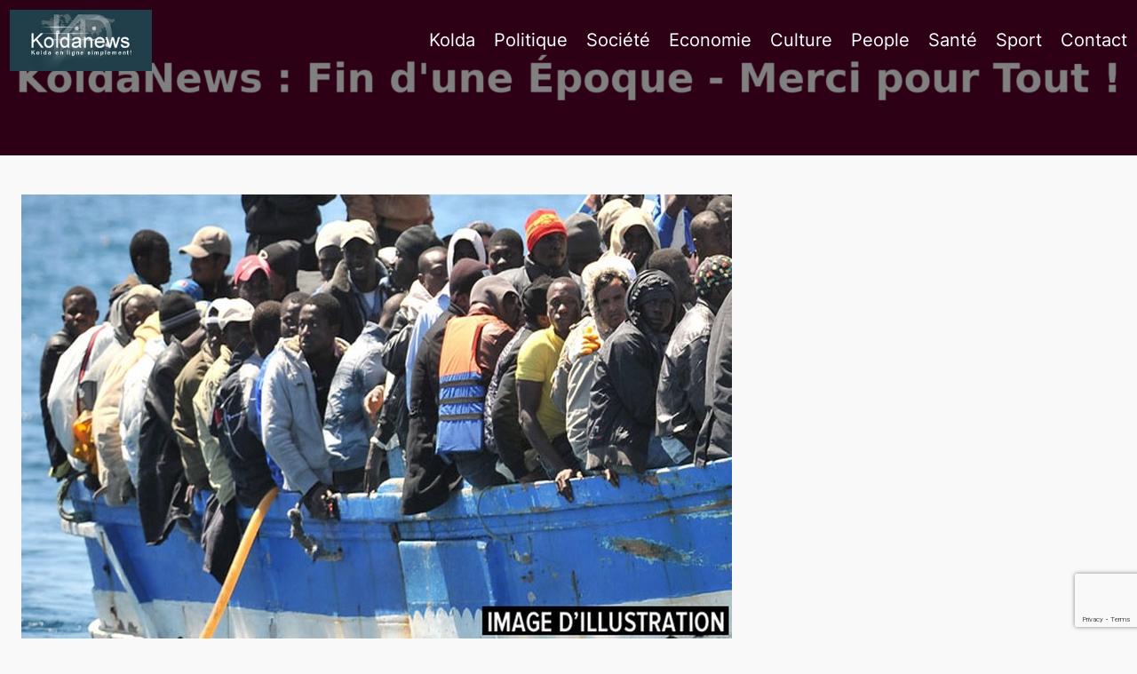

--- FILE ---
content_type: text/html; charset=utf-8
request_url: https://www.google.com/recaptcha/api2/anchor?ar=1&k=6Lf1XbwUAAAAAAmHJhrSaxVJrxru3K144n0hU1r8&co=aHR0cHM6Ly93d3cua29sZGFuZXdzLmNvbTo0NDM.&hl=en&v=N67nZn4AqZkNcbeMu4prBgzg&size=invisible&anchor-ms=20000&execute-ms=30000&cb=u69mvh4suecz
body_size: 48797
content:
<!DOCTYPE HTML><html dir="ltr" lang="en"><head><meta http-equiv="Content-Type" content="text/html; charset=UTF-8">
<meta http-equiv="X-UA-Compatible" content="IE=edge">
<title>reCAPTCHA</title>
<style type="text/css">
/* cyrillic-ext */
@font-face {
  font-family: 'Roboto';
  font-style: normal;
  font-weight: 400;
  font-stretch: 100%;
  src: url(//fonts.gstatic.com/s/roboto/v48/KFO7CnqEu92Fr1ME7kSn66aGLdTylUAMa3GUBHMdazTgWw.woff2) format('woff2');
  unicode-range: U+0460-052F, U+1C80-1C8A, U+20B4, U+2DE0-2DFF, U+A640-A69F, U+FE2E-FE2F;
}
/* cyrillic */
@font-face {
  font-family: 'Roboto';
  font-style: normal;
  font-weight: 400;
  font-stretch: 100%;
  src: url(//fonts.gstatic.com/s/roboto/v48/KFO7CnqEu92Fr1ME7kSn66aGLdTylUAMa3iUBHMdazTgWw.woff2) format('woff2');
  unicode-range: U+0301, U+0400-045F, U+0490-0491, U+04B0-04B1, U+2116;
}
/* greek-ext */
@font-face {
  font-family: 'Roboto';
  font-style: normal;
  font-weight: 400;
  font-stretch: 100%;
  src: url(//fonts.gstatic.com/s/roboto/v48/KFO7CnqEu92Fr1ME7kSn66aGLdTylUAMa3CUBHMdazTgWw.woff2) format('woff2');
  unicode-range: U+1F00-1FFF;
}
/* greek */
@font-face {
  font-family: 'Roboto';
  font-style: normal;
  font-weight: 400;
  font-stretch: 100%;
  src: url(//fonts.gstatic.com/s/roboto/v48/KFO7CnqEu92Fr1ME7kSn66aGLdTylUAMa3-UBHMdazTgWw.woff2) format('woff2');
  unicode-range: U+0370-0377, U+037A-037F, U+0384-038A, U+038C, U+038E-03A1, U+03A3-03FF;
}
/* math */
@font-face {
  font-family: 'Roboto';
  font-style: normal;
  font-weight: 400;
  font-stretch: 100%;
  src: url(//fonts.gstatic.com/s/roboto/v48/KFO7CnqEu92Fr1ME7kSn66aGLdTylUAMawCUBHMdazTgWw.woff2) format('woff2');
  unicode-range: U+0302-0303, U+0305, U+0307-0308, U+0310, U+0312, U+0315, U+031A, U+0326-0327, U+032C, U+032F-0330, U+0332-0333, U+0338, U+033A, U+0346, U+034D, U+0391-03A1, U+03A3-03A9, U+03B1-03C9, U+03D1, U+03D5-03D6, U+03F0-03F1, U+03F4-03F5, U+2016-2017, U+2034-2038, U+203C, U+2040, U+2043, U+2047, U+2050, U+2057, U+205F, U+2070-2071, U+2074-208E, U+2090-209C, U+20D0-20DC, U+20E1, U+20E5-20EF, U+2100-2112, U+2114-2115, U+2117-2121, U+2123-214F, U+2190, U+2192, U+2194-21AE, U+21B0-21E5, U+21F1-21F2, U+21F4-2211, U+2213-2214, U+2216-22FF, U+2308-230B, U+2310, U+2319, U+231C-2321, U+2336-237A, U+237C, U+2395, U+239B-23B7, U+23D0, U+23DC-23E1, U+2474-2475, U+25AF, U+25B3, U+25B7, U+25BD, U+25C1, U+25CA, U+25CC, U+25FB, U+266D-266F, U+27C0-27FF, U+2900-2AFF, U+2B0E-2B11, U+2B30-2B4C, U+2BFE, U+3030, U+FF5B, U+FF5D, U+1D400-1D7FF, U+1EE00-1EEFF;
}
/* symbols */
@font-face {
  font-family: 'Roboto';
  font-style: normal;
  font-weight: 400;
  font-stretch: 100%;
  src: url(//fonts.gstatic.com/s/roboto/v48/KFO7CnqEu92Fr1ME7kSn66aGLdTylUAMaxKUBHMdazTgWw.woff2) format('woff2');
  unicode-range: U+0001-000C, U+000E-001F, U+007F-009F, U+20DD-20E0, U+20E2-20E4, U+2150-218F, U+2190, U+2192, U+2194-2199, U+21AF, U+21E6-21F0, U+21F3, U+2218-2219, U+2299, U+22C4-22C6, U+2300-243F, U+2440-244A, U+2460-24FF, U+25A0-27BF, U+2800-28FF, U+2921-2922, U+2981, U+29BF, U+29EB, U+2B00-2BFF, U+4DC0-4DFF, U+FFF9-FFFB, U+10140-1018E, U+10190-1019C, U+101A0, U+101D0-101FD, U+102E0-102FB, U+10E60-10E7E, U+1D2C0-1D2D3, U+1D2E0-1D37F, U+1F000-1F0FF, U+1F100-1F1AD, U+1F1E6-1F1FF, U+1F30D-1F30F, U+1F315, U+1F31C, U+1F31E, U+1F320-1F32C, U+1F336, U+1F378, U+1F37D, U+1F382, U+1F393-1F39F, U+1F3A7-1F3A8, U+1F3AC-1F3AF, U+1F3C2, U+1F3C4-1F3C6, U+1F3CA-1F3CE, U+1F3D4-1F3E0, U+1F3ED, U+1F3F1-1F3F3, U+1F3F5-1F3F7, U+1F408, U+1F415, U+1F41F, U+1F426, U+1F43F, U+1F441-1F442, U+1F444, U+1F446-1F449, U+1F44C-1F44E, U+1F453, U+1F46A, U+1F47D, U+1F4A3, U+1F4B0, U+1F4B3, U+1F4B9, U+1F4BB, U+1F4BF, U+1F4C8-1F4CB, U+1F4D6, U+1F4DA, U+1F4DF, U+1F4E3-1F4E6, U+1F4EA-1F4ED, U+1F4F7, U+1F4F9-1F4FB, U+1F4FD-1F4FE, U+1F503, U+1F507-1F50B, U+1F50D, U+1F512-1F513, U+1F53E-1F54A, U+1F54F-1F5FA, U+1F610, U+1F650-1F67F, U+1F687, U+1F68D, U+1F691, U+1F694, U+1F698, U+1F6AD, U+1F6B2, U+1F6B9-1F6BA, U+1F6BC, U+1F6C6-1F6CF, U+1F6D3-1F6D7, U+1F6E0-1F6EA, U+1F6F0-1F6F3, U+1F6F7-1F6FC, U+1F700-1F7FF, U+1F800-1F80B, U+1F810-1F847, U+1F850-1F859, U+1F860-1F887, U+1F890-1F8AD, U+1F8B0-1F8BB, U+1F8C0-1F8C1, U+1F900-1F90B, U+1F93B, U+1F946, U+1F984, U+1F996, U+1F9E9, U+1FA00-1FA6F, U+1FA70-1FA7C, U+1FA80-1FA89, U+1FA8F-1FAC6, U+1FACE-1FADC, U+1FADF-1FAE9, U+1FAF0-1FAF8, U+1FB00-1FBFF;
}
/* vietnamese */
@font-face {
  font-family: 'Roboto';
  font-style: normal;
  font-weight: 400;
  font-stretch: 100%;
  src: url(//fonts.gstatic.com/s/roboto/v48/KFO7CnqEu92Fr1ME7kSn66aGLdTylUAMa3OUBHMdazTgWw.woff2) format('woff2');
  unicode-range: U+0102-0103, U+0110-0111, U+0128-0129, U+0168-0169, U+01A0-01A1, U+01AF-01B0, U+0300-0301, U+0303-0304, U+0308-0309, U+0323, U+0329, U+1EA0-1EF9, U+20AB;
}
/* latin-ext */
@font-face {
  font-family: 'Roboto';
  font-style: normal;
  font-weight: 400;
  font-stretch: 100%;
  src: url(//fonts.gstatic.com/s/roboto/v48/KFO7CnqEu92Fr1ME7kSn66aGLdTylUAMa3KUBHMdazTgWw.woff2) format('woff2');
  unicode-range: U+0100-02BA, U+02BD-02C5, U+02C7-02CC, U+02CE-02D7, U+02DD-02FF, U+0304, U+0308, U+0329, U+1D00-1DBF, U+1E00-1E9F, U+1EF2-1EFF, U+2020, U+20A0-20AB, U+20AD-20C0, U+2113, U+2C60-2C7F, U+A720-A7FF;
}
/* latin */
@font-face {
  font-family: 'Roboto';
  font-style: normal;
  font-weight: 400;
  font-stretch: 100%;
  src: url(//fonts.gstatic.com/s/roboto/v48/KFO7CnqEu92Fr1ME7kSn66aGLdTylUAMa3yUBHMdazQ.woff2) format('woff2');
  unicode-range: U+0000-00FF, U+0131, U+0152-0153, U+02BB-02BC, U+02C6, U+02DA, U+02DC, U+0304, U+0308, U+0329, U+2000-206F, U+20AC, U+2122, U+2191, U+2193, U+2212, U+2215, U+FEFF, U+FFFD;
}
/* cyrillic-ext */
@font-face {
  font-family: 'Roboto';
  font-style: normal;
  font-weight: 500;
  font-stretch: 100%;
  src: url(//fonts.gstatic.com/s/roboto/v48/KFO7CnqEu92Fr1ME7kSn66aGLdTylUAMa3GUBHMdazTgWw.woff2) format('woff2');
  unicode-range: U+0460-052F, U+1C80-1C8A, U+20B4, U+2DE0-2DFF, U+A640-A69F, U+FE2E-FE2F;
}
/* cyrillic */
@font-face {
  font-family: 'Roboto';
  font-style: normal;
  font-weight: 500;
  font-stretch: 100%;
  src: url(//fonts.gstatic.com/s/roboto/v48/KFO7CnqEu92Fr1ME7kSn66aGLdTylUAMa3iUBHMdazTgWw.woff2) format('woff2');
  unicode-range: U+0301, U+0400-045F, U+0490-0491, U+04B0-04B1, U+2116;
}
/* greek-ext */
@font-face {
  font-family: 'Roboto';
  font-style: normal;
  font-weight: 500;
  font-stretch: 100%;
  src: url(//fonts.gstatic.com/s/roboto/v48/KFO7CnqEu92Fr1ME7kSn66aGLdTylUAMa3CUBHMdazTgWw.woff2) format('woff2');
  unicode-range: U+1F00-1FFF;
}
/* greek */
@font-face {
  font-family: 'Roboto';
  font-style: normal;
  font-weight: 500;
  font-stretch: 100%;
  src: url(//fonts.gstatic.com/s/roboto/v48/KFO7CnqEu92Fr1ME7kSn66aGLdTylUAMa3-UBHMdazTgWw.woff2) format('woff2');
  unicode-range: U+0370-0377, U+037A-037F, U+0384-038A, U+038C, U+038E-03A1, U+03A3-03FF;
}
/* math */
@font-face {
  font-family: 'Roboto';
  font-style: normal;
  font-weight: 500;
  font-stretch: 100%;
  src: url(//fonts.gstatic.com/s/roboto/v48/KFO7CnqEu92Fr1ME7kSn66aGLdTylUAMawCUBHMdazTgWw.woff2) format('woff2');
  unicode-range: U+0302-0303, U+0305, U+0307-0308, U+0310, U+0312, U+0315, U+031A, U+0326-0327, U+032C, U+032F-0330, U+0332-0333, U+0338, U+033A, U+0346, U+034D, U+0391-03A1, U+03A3-03A9, U+03B1-03C9, U+03D1, U+03D5-03D6, U+03F0-03F1, U+03F4-03F5, U+2016-2017, U+2034-2038, U+203C, U+2040, U+2043, U+2047, U+2050, U+2057, U+205F, U+2070-2071, U+2074-208E, U+2090-209C, U+20D0-20DC, U+20E1, U+20E5-20EF, U+2100-2112, U+2114-2115, U+2117-2121, U+2123-214F, U+2190, U+2192, U+2194-21AE, U+21B0-21E5, U+21F1-21F2, U+21F4-2211, U+2213-2214, U+2216-22FF, U+2308-230B, U+2310, U+2319, U+231C-2321, U+2336-237A, U+237C, U+2395, U+239B-23B7, U+23D0, U+23DC-23E1, U+2474-2475, U+25AF, U+25B3, U+25B7, U+25BD, U+25C1, U+25CA, U+25CC, U+25FB, U+266D-266F, U+27C0-27FF, U+2900-2AFF, U+2B0E-2B11, U+2B30-2B4C, U+2BFE, U+3030, U+FF5B, U+FF5D, U+1D400-1D7FF, U+1EE00-1EEFF;
}
/* symbols */
@font-face {
  font-family: 'Roboto';
  font-style: normal;
  font-weight: 500;
  font-stretch: 100%;
  src: url(//fonts.gstatic.com/s/roboto/v48/KFO7CnqEu92Fr1ME7kSn66aGLdTylUAMaxKUBHMdazTgWw.woff2) format('woff2');
  unicode-range: U+0001-000C, U+000E-001F, U+007F-009F, U+20DD-20E0, U+20E2-20E4, U+2150-218F, U+2190, U+2192, U+2194-2199, U+21AF, U+21E6-21F0, U+21F3, U+2218-2219, U+2299, U+22C4-22C6, U+2300-243F, U+2440-244A, U+2460-24FF, U+25A0-27BF, U+2800-28FF, U+2921-2922, U+2981, U+29BF, U+29EB, U+2B00-2BFF, U+4DC0-4DFF, U+FFF9-FFFB, U+10140-1018E, U+10190-1019C, U+101A0, U+101D0-101FD, U+102E0-102FB, U+10E60-10E7E, U+1D2C0-1D2D3, U+1D2E0-1D37F, U+1F000-1F0FF, U+1F100-1F1AD, U+1F1E6-1F1FF, U+1F30D-1F30F, U+1F315, U+1F31C, U+1F31E, U+1F320-1F32C, U+1F336, U+1F378, U+1F37D, U+1F382, U+1F393-1F39F, U+1F3A7-1F3A8, U+1F3AC-1F3AF, U+1F3C2, U+1F3C4-1F3C6, U+1F3CA-1F3CE, U+1F3D4-1F3E0, U+1F3ED, U+1F3F1-1F3F3, U+1F3F5-1F3F7, U+1F408, U+1F415, U+1F41F, U+1F426, U+1F43F, U+1F441-1F442, U+1F444, U+1F446-1F449, U+1F44C-1F44E, U+1F453, U+1F46A, U+1F47D, U+1F4A3, U+1F4B0, U+1F4B3, U+1F4B9, U+1F4BB, U+1F4BF, U+1F4C8-1F4CB, U+1F4D6, U+1F4DA, U+1F4DF, U+1F4E3-1F4E6, U+1F4EA-1F4ED, U+1F4F7, U+1F4F9-1F4FB, U+1F4FD-1F4FE, U+1F503, U+1F507-1F50B, U+1F50D, U+1F512-1F513, U+1F53E-1F54A, U+1F54F-1F5FA, U+1F610, U+1F650-1F67F, U+1F687, U+1F68D, U+1F691, U+1F694, U+1F698, U+1F6AD, U+1F6B2, U+1F6B9-1F6BA, U+1F6BC, U+1F6C6-1F6CF, U+1F6D3-1F6D7, U+1F6E0-1F6EA, U+1F6F0-1F6F3, U+1F6F7-1F6FC, U+1F700-1F7FF, U+1F800-1F80B, U+1F810-1F847, U+1F850-1F859, U+1F860-1F887, U+1F890-1F8AD, U+1F8B0-1F8BB, U+1F8C0-1F8C1, U+1F900-1F90B, U+1F93B, U+1F946, U+1F984, U+1F996, U+1F9E9, U+1FA00-1FA6F, U+1FA70-1FA7C, U+1FA80-1FA89, U+1FA8F-1FAC6, U+1FACE-1FADC, U+1FADF-1FAE9, U+1FAF0-1FAF8, U+1FB00-1FBFF;
}
/* vietnamese */
@font-face {
  font-family: 'Roboto';
  font-style: normal;
  font-weight: 500;
  font-stretch: 100%;
  src: url(//fonts.gstatic.com/s/roboto/v48/KFO7CnqEu92Fr1ME7kSn66aGLdTylUAMa3OUBHMdazTgWw.woff2) format('woff2');
  unicode-range: U+0102-0103, U+0110-0111, U+0128-0129, U+0168-0169, U+01A0-01A1, U+01AF-01B0, U+0300-0301, U+0303-0304, U+0308-0309, U+0323, U+0329, U+1EA0-1EF9, U+20AB;
}
/* latin-ext */
@font-face {
  font-family: 'Roboto';
  font-style: normal;
  font-weight: 500;
  font-stretch: 100%;
  src: url(//fonts.gstatic.com/s/roboto/v48/KFO7CnqEu92Fr1ME7kSn66aGLdTylUAMa3KUBHMdazTgWw.woff2) format('woff2');
  unicode-range: U+0100-02BA, U+02BD-02C5, U+02C7-02CC, U+02CE-02D7, U+02DD-02FF, U+0304, U+0308, U+0329, U+1D00-1DBF, U+1E00-1E9F, U+1EF2-1EFF, U+2020, U+20A0-20AB, U+20AD-20C0, U+2113, U+2C60-2C7F, U+A720-A7FF;
}
/* latin */
@font-face {
  font-family: 'Roboto';
  font-style: normal;
  font-weight: 500;
  font-stretch: 100%;
  src: url(//fonts.gstatic.com/s/roboto/v48/KFO7CnqEu92Fr1ME7kSn66aGLdTylUAMa3yUBHMdazQ.woff2) format('woff2');
  unicode-range: U+0000-00FF, U+0131, U+0152-0153, U+02BB-02BC, U+02C6, U+02DA, U+02DC, U+0304, U+0308, U+0329, U+2000-206F, U+20AC, U+2122, U+2191, U+2193, U+2212, U+2215, U+FEFF, U+FFFD;
}
/* cyrillic-ext */
@font-face {
  font-family: 'Roboto';
  font-style: normal;
  font-weight: 900;
  font-stretch: 100%;
  src: url(//fonts.gstatic.com/s/roboto/v48/KFO7CnqEu92Fr1ME7kSn66aGLdTylUAMa3GUBHMdazTgWw.woff2) format('woff2');
  unicode-range: U+0460-052F, U+1C80-1C8A, U+20B4, U+2DE0-2DFF, U+A640-A69F, U+FE2E-FE2F;
}
/* cyrillic */
@font-face {
  font-family: 'Roboto';
  font-style: normal;
  font-weight: 900;
  font-stretch: 100%;
  src: url(//fonts.gstatic.com/s/roboto/v48/KFO7CnqEu92Fr1ME7kSn66aGLdTylUAMa3iUBHMdazTgWw.woff2) format('woff2');
  unicode-range: U+0301, U+0400-045F, U+0490-0491, U+04B0-04B1, U+2116;
}
/* greek-ext */
@font-face {
  font-family: 'Roboto';
  font-style: normal;
  font-weight: 900;
  font-stretch: 100%;
  src: url(//fonts.gstatic.com/s/roboto/v48/KFO7CnqEu92Fr1ME7kSn66aGLdTylUAMa3CUBHMdazTgWw.woff2) format('woff2');
  unicode-range: U+1F00-1FFF;
}
/* greek */
@font-face {
  font-family: 'Roboto';
  font-style: normal;
  font-weight: 900;
  font-stretch: 100%;
  src: url(//fonts.gstatic.com/s/roboto/v48/KFO7CnqEu92Fr1ME7kSn66aGLdTylUAMa3-UBHMdazTgWw.woff2) format('woff2');
  unicode-range: U+0370-0377, U+037A-037F, U+0384-038A, U+038C, U+038E-03A1, U+03A3-03FF;
}
/* math */
@font-face {
  font-family: 'Roboto';
  font-style: normal;
  font-weight: 900;
  font-stretch: 100%;
  src: url(//fonts.gstatic.com/s/roboto/v48/KFO7CnqEu92Fr1ME7kSn66aGLdTylUAMawCUBHMdazTgWw.woff2) format('woff2');
  unicode-range: U+0302-0303, U+0305, U+0307-0308, U+0310, U+0312, U+0315, U+031A, U+0326-0327, U+032C, U+032F-0330, U+0332-0333, U+0338, U+033A, U+0346, U+034D, U+0391-03A1, U+03A3-03A9, U+03B1-03C9, U+03D1, U+03D5-03D6, U+03F0-03F1, U+03F4-03F5, U+2016-2017, U+2034-2038, U+203C, U+2040, U+2043, U+2047, U+2050, U+2057, U+205F, U+2070-2071, U+2074-208E, U+2090-209C, U+20D0-20DC, U+20E1, U+20E5-20EF, U+2100-2112, U+2114-2115, U+2117-2121, U+2123-214F, U+2190, U+2192, U+2194-21AE, U+21B0-21E5, U+21F1-21F2, U+21F4-2211, U+2213-2214, U+2216-22FF, U+2308-230B, U+2310, U+2319, U+231C-2321, U+2336-237A, U+237C, U+2395, U+239B-23B7, U+23D0, U+23DC-23E1, U+2474-2475, U+25AF, U+25B3, U+25B7, U+25BD, U+25C1, U+25CA, U+25CC, U+25FB, U+266D-266F, U+27C0-27FF, U+2900-2AFF, U+2B0E-2B11, U+2B30-2B4C, U+2BFE, U+3030, U+FF5B, U+FF5D, U+1D400-1D7FF, U+1EE00-1EEFF;
}
/* symbols */
@font-face {
  font-family: 'Roboto';
  font-style: normal;
  font-weight: 900;
  font-stretch: 100%;
  src: url(//fonts.gstatic.com/s/roboto/v48/KFO7CnqEu92Fr1ME7kSn66aGLdTylUAMaxKUBHMdazTgWw.woff2) format('woff2');
  unicode-range: U+0001-000C, U+000E-001F, U+007F-009F, U+20DD-20E0, U+20E2-20E4, U+2150-218F, U+2190, U+2192, U+2194-2199, U+21AF, U+21E6-21F0, U+21F3, U+2218-2219, U+2299, U+22C4-22C6, U+2300-243F, U+2440-244A, U+2460-24FF, U+25A0-27BF, U+2800-28FF, U+2921-2922, U+2981, U+29BF, U+29EB, U+2B00-2BFF, U+4DC0-4DFF, U+FFF9-FFFB, U+10140-1018E, U+10190-1019C, U+101A0, U+101D0-101FD, U+102E0-102FB, U+10E60-10E7E, U+1D2C0-1D2D3, U+1D2E0-1D37F, U+1F000-1F0FF, U+1F100-1F1AD, U+1F1E6-1F1FF, U+1F30D-1F30F, U+1F315, U+1F31C, U+1F31E, U+1F320-1F32C, U+1F336, U+1F378, U+1F37D, U+1F382, U+1F393-1F39F, U+1F3A7-1F3A8, U+1F3AC-1F3AF, U+1F3C2, U+1F3C4-1F3C6, U+1F3CA-1F3CE, U+1F3D4-1F3E0, U+1F3ED, U+1F3F1-1F3F3, U+1F3F5-1F3F7, U+1F408, U+1F415, U+1F41F, U+1F426, U+1F43F, U+1F441-1F442, U+1F444, U+1F446-1F449, U+1F44C-1F44E, U+1F453, U+1F46A, U+1F47D, U+1F4A3, U+1F4B0, U+1F4B3, U+1F4B9, U+1F4BB, U+1F4BF, U+1F4C8-1F4CB, U+1F4D6, U+1F4DA, U+1F4DF, U+1F4E3-1F4E6, U+1F4EA-1F4ED, U+1F4F7, U+1F4F9-1F4FB, U+1F4FD-1F4FE, U+1F503, U+1F507-1F50B, U+1F50D, U+1F512-1F513, U+1F53E-1F54A, U+1F54F-1F5FA, U+1F610, U+1F650-1F67F, U+1F687, U+1F68D, U+1F691, U+1F694, U+1F698, U+1F6AD, U+1F6B2, U+1F6B9-1F6BA, U+1F6BC, U+1F6C6-1F6CF, U+1F6D3-1F6D7, U+1F6E0-1F6EA, U+1F6F0-1F6F3, U+1F6F7-1F6FC, U+1F700-1F7FF, U+1F800-1F80B, U+1F810-1F847, U+1F850-1F859, U+1F860-1F887, U+1F890-1F8AD, U+1F8B0-1F8BB, U+1F8C0-1F8C1, U+1F900-1F90B, U+1F93B, U+1F946, U+1F984, U+1F996, U+1F9E9, U+1FA00-1FA6F, U+1FA70-1FA7C, U+1FA80-1FA89, U+1FA8F-1FAC6, U+1FACE-1FADC, U+1FADF-1FAE9, U+1FAF0-1FAF8, U+1FB00-1FBFF;
}
/* vietnamese */
@font-face {
  font-family: 'Roboto';
  font-style: normal;
  font-weight: 900;
  font-stretch: 100%;
  src: url(//fonts.gstatic.com/s/roboto/v48/KFO7CnqEu92Fr1ME7kSn66aGLdTylUAMa3OUBHMdazTgWw.woff2) format('woff2');
  unicode-range: U+0102-0103, U+0110-0111, U+0128-0129, U+0168-0169, U+01A0-01A1, U+01AF-01B0, U+0300-0301, U+0303-0304, U+0308-0309, U+0323, U+0329, U+1EA0-1EF9, U+20AB;
}
/* latin-ext */
@font-face {
  font-family: 'Roboto';
  font-style: normal;
  font-weight: 900;
  font-stretch: 100%;
  src: url(//fonts.gstatic.com/s/roboto/v48/KFO7CnqEu92Fr1ME7kSn66aGLdTylUAMa3KUBHMdazTgWw.woff2) format('woff2');
  unicode-range: U+0100-02BA, U+02BD-02C5, U+02C7-02CC, U+02CE-02D7, U+02DD-02FF, U+0304, U+0308, U+0329, U+1D00-1DBF, U+1E00-1E9F, U+1EF2-1EFF, U+2020, U+20A0-20AB, U+20AD-20C0, U+2113, U+2C60-2C7F, U+A720-A7FF;
}
/* latin */
@font-face {
  font-family: 'Roboto';
  font-style: normal;
  font-weight: 900;
  font-stretch: 100%;
  src: url(//fonts.gstatic.com/s/roboto/v48/KFO7CnqEu92Fr1ME7kSn66aGLdTylUAMa3yUBHMdazQ.woff2) format('woff2');
  unicode-range: U+0000-00FF, U+0131, U+0152-0153, U+02BB-02BC, U+02C6, U+02DA, U+02DC, U+0304, U+0308, U+0329, U+2000-206F, U+20AC, U+2122, U+2191, U+2193, U+2212, U+2215, U+FEFF, U+FFFD;
}

</style>
<link rel="stylesheet" type="text/css" href="https://www.gstatic.com/recaptcha/releases/N67nZn4AqZkNcbeMu4prBgzg/styles__ltr.css">
<script nonce="iL1lsFj8upLTtYDwaaKj6w" type="text/javascript">window['__recaptcha_api'] = 'https://www.google.com/recaptcha/api2/';</script>
<script type="text/javascript" src="https://www.gstatic.com/recaptcha/releases/N67nZn4AqZkNcbeMu4prBgzg/recaptcha__en.js" nonce="iL1lsFj8upLTtYDwaaKj6w">
      
    </script></head>
<body><div id="rc-anchor-alert" class="rc-anchor-alert"></div>
<input type="hidden" id="recaptcha-token" value="[base64]">
<script type="text/javascript" nonce="iL1lsFj8upLTtYDwaaKj6w">
      recaptcha.anchor.Main.init("[\x22ainput\x22,[\x22bgdata\x22,\x22\x22,\[base64]/[base64]/[base64]/[base64]/[base64]/[base64]/KGcoTywyNTMsTy5PKSxVRyhPLEMpKTpnKE8sMjUzLEMpLE8pKSxsKSksTykpfSxieT1mdW5jdGlvbihDLE8sdSxsKXtmb3IobD0odT1SKEMpLDApO08+MDtPLS0pbD1sPDw4fFooQyk7ZyhDLHUsbCl9LFVHPWZ1bmN0aW9uKEMsTyl7Qy5pLmxlbmd0aD4xMDQ/[base64]/[base64]/[base64]/[base64]/[base64]/[base64]/[base64]\\u003d\x22,\[base64]\x22,\x22MTbDv3Ehwq06w5bCqi1QX8KGdQx0woZ6LcO7w7Isw5PCgFA1wrTDjcOJPADDvzjDlnxiwq0tEMKKw74Jwr3CscO+w47CuDR/[base64]/[base64]/Di3cKw4pLBSIrUAJSwrFhw7HCrwLDsyrCnUt3w4AcwpA3w4t/X8KoDX3DlkjDsMKIwo5HN3Nowq/[base64]/CusKXw5oNPMOYSkhCfhDDp8OLwrt6M2PCsMKcwppAaD5gwo8+L37DpwHCk2MBw4rDqFfCoMKcOsKww409w6s2RjANUzV3w6PDmg1Bw4DCkhzCnxNPWzvCpcO8cU7Cn8O5WMOzwqUnwpnCkVBZwoASw4tYw6HCpsOVT3/Ch8Ktw7HDhDvDr8O9w4vDgMKbZMKRw7fDlQApOsO3w5ZjFlkPwprDiwTDuTcJM3rClBnCtEhAPsOjHQEywps/w6tdwqLCkQfDmizChcOcaFVkd8O/[base64]/DpMOSwpljw4TDrFnDk2vCpMO/[base64]/Cq8OOASJhwp7DgsO6wpotfcOdBH1rNsK0O8ORwqTCo8KaBsKvwq/[base64]/QTHCojwOwpgnWMKfwqAvLMOzwplUw4dbZMKpXnM/PMKZJMK6UlgCw4VTXlPDs8O/EMOgw47CjhnDokjDksOhw7rDtgFMTsODwpbDtMO7bMOWwp4nwoHDrcO0ZcKRQsOiw5XDm8OsPkcewqYFCMKjBMKtw7jDlMKgJyN2S8KpNcO/w6IUwp7CuMO9OMKIZMKFQknDu8Kowq52MsKCMRh6EsOKw4V1wrQEVcOGJcOYwqRHwq0Ew7TCgsO1VwLDj8Oyw7MzLCLCmsOSSMO+TXPDs07CisOfVHIbJMKHK8OYLAkucMO/H8OWWcKUKcOHLSoGBlkBa8OKHSg7YTTDm2Zvw5t0eRxnbcOIX2/Cl0ZEwrpTw5RbalZGw5zDmsKMPnZQwrkWw5NJw67DoCXDhXfDh8KHXirDhX/CkcOeJMK/[base64]/CscOFRjXCrTPCnsOSw4LCnsKAwqLDm8OGflPCqsKFFBAAJcKxwoHDnxMyTVgcQcKzLcKCMHHCsHLCkMOBXQjCvsKVH8OTV8Kiwr5qLsOrRsOoMQdYPsKAwopMdWTDscOYVMOsKMOXeEHDosO8w7/ChMOfNFTDiyNhw5kBw5XDs8K+w4pAwqBkw6nCg8OGwq4Dw5wNw7IGw6LCn8KOwr3DkyzCpsOdGRHDi0zCnT7DiwvCnsOkFsOMIsOgw6HCnMKlTCTChcOdw7gWTm/[base64]/CmT51DcOaw5TDhsOHwoAlwpPClkXDhsORZMKGBBgUI37Cq8OWw4bCrsK0w5rComXChUwLw4oQf8KSw6nDvDjDtcOMY8KLVmHCkcOmXhhdwpDDscKHeWHCoT0vwqvDnHcjMnV/Kh5lwr89ITFaw5TCqC5TU0XDo1LCsMOcwqFsw5rDs8OpAsO9woASwqTDsk9uwpfDoxjCvCdAw61aw7NkZ8KdSMOabcKTwpM7w4nCp1okwrfDqhB9w7onw4oeesOew51cZ8KqB8OUwrV/BcKzJzXCiwfCj8KFw5cIAcO8wp/DnHHDtsKGUcO5OcKdwr0cDCZwwrJtwrXCpsO5woxcw4kuN3YhNhLCt8KNTcK7w6TCkcKbwqZSwoMvJMKbFVPCrMKgw53Ci8OKwrM9HsOHXnPCssKwwpjDq1gnOsK4CgzDt3TCmcOiPnsSw7NsOMOFwp/CpldVAy1zwoPCkFbDl8Kzw4zDpDLCg8ONdyzCsSRrw6x4wqzDiEjDpMKCw5/CtcKWOB96FcOdDXUow5TCqMOofQABw5o7worCgsKqY2MVC8O+wrsHAcKGMD0nwpzDi8Odw4B2TsO/Q8KMwqI0wq4jS8OUw74bw4rCs8OXHBPCkMKgw7luwolHw6vCjMKmJnNjHMO1KcO3FnnDhwXDkMKgw7E9w5V+wqHCgks/[base64]/DicOmS2Rzw6sewpk9BsKgw4PDtsKeVF3CnsOJw7Yow7IzwpxWAhHCjcObwooGw73Dg37CuhvCncOwIsKqYTB9eRRsw6nDp1Yrwp7Cr8KwwqTCtCMPDhTDoMOfKcOVwotEejkPCcKabcOLISdmSnXDvMO/cwB9wox1wpAlGcKWw5nDtcO6MsKow74TcMOowonCj0fCoTxPOA9WEMOUw5Mpw5lRSWsNwrnDhxPCiMK8BsKFQBvCssOow5Emw6cCfcOoAU/Dl3rCkMOtwo9OasKidWRVwo/Ds8Oyw7ESwq3DjMKYdsKwCglxw5IwAHlAwpxRwqHCkwnDtw3CncKAwonDr8KbehDCn8KEFkd5w6fCuBJVwr8XbAZsw6rDvsOlw4TDksK/[base64]/DuBUGw681dcOSw6bDucO2UcKfw65nw7PDs30XHXEXAG5oJ0HCq8KLwrR5fjDDp8OYMBzCgTBGwrXDpcKtwoPDicOvcBxgFz51N3RIVlLDhMOYBlcPwpvCj1bDr8O8LyNRw5wYw4huwrHDtcOTw7tJMHJoK8OhfBMOw5svbcKnAzvCusODw4VWwpzDrcOXNsKfwr/DsGTClE1zwpbDgsONw43Dg2jDsMOYw4LCu8OFBMOnPsKLQcOcwp/DtMOVCMOXw6nCrsO4wq8MVzbDqlzDvmFjw7BWEMKPwo57MMO0w4srb8KVNsO/[base64]/Cjg8Yw4DDr33ClsOrC8OBw4ATw6IMwp8+wowiwr95w57DrzsXDMKQKMOMHh3CuE/CpxEYfAw8woUDw483wopYw45vw4TCh8KgV8O9worCrQkWw4QYwpfCuA12wpMAw5jCu8OvETjCogJpG8O4wo5rw7kow63DqnvCoMKrw50dK0J0wqIdw61AwqIUEHQIwpPDhcK7McOvwr/ChnEbwqxmYzVsw5DDjMKcw6tHw77DsDcyw6DDrSlVScOubMOaw7jCkmtKwonDpy0ZNl/CqmFUw7Uzw5PDgTJNwrYLNC/CjcKNwrzCu1LDqsOrwrMaZ8K5c8OzR04hwpTDgQ3Ct8O1cTlUQh8eai/Cjxl7ZlI8wqIcWxFPecOOwpl2w5PCpsO5w7TDscO7IQw0wqTCnMOyV2IXw5HDulAvLMKrFXt9dgXDvMOXw5PCq8OpSsOPAWgOwrwHdjTCjMOrWk/[base64]/DuSvDhy5Yw4USwobDqMOOwocWLHrCj8KHMRFgTGNvwphpM1vCk8O7VMK5JXlowq4mwr1wGcK5SMKRw7vCksKaw73DhhshdcK4MlTCtUxeMxsnwpE5HDEZDsKJGWsabWZyI3pyYlk6LcOzQVZ1w7PCuHfDqcK4w7EVw6PDuh/DlSJxfcKzw4DCmF0DIsK/[base64]/DuMO3wqXDvsKQwrw3aMKSw5XDl8KDXMO6eMKbKUZaI8OgwpPCrB8hw6bDtGY9wpAZw5zCqWR+YcKYWcKNBcOCOcOMwoQ4VMKACH/CrMO1DsKcwoo0XnjCi8Kkw5vCvnrDtDIyKVBcHyw2wpHDuR3DsRrDgsKgJ3LCtVrDhX/Cm07ClMOVw6VQw7Ifahsewo/Dhgwowp/[base64]/DlMOLB3TDkwA0bMOBQnI8w67DvEnDnsOvw65cw71OK8OBaSPCh8OtwpwwAlXDnMOVWFbDucOPBMOTwo3CqC8LwrfCkX1Hw50MFsOcM0zCqHfDuBHCpMKDN8OSwpB8VMOBacOqA8OWdMK/QF7CtDRRSsKCbMKNfDQDwozDh8O1wr0NJ8KgYH3DvsOLw4nCr14vWMKrwrYAwqAPw6nCi08YFsK7woNUAcKgwo02VV1iwqzDmsKYP8KWwo7DtcK0Y8KIPC7DvcOcwohmwoDDvcKowo7DhsK1AcOjNAIjw7JGYMKpQsOYMDcsw4IkPy/DnmYyDXULw5rDmsK7wptzwprDpMO+RjjCuiTCvsKiTMO0woDCqknCkcKhPMOVBcOKZV5mw4QbGMONK8O7bMOsw4fDthPCv8KUw6IZC8OWF3rCoGpLwpM9WMOFAHsYZsOWw7dEDWPDumPDs0TDtATDlDobwogZw4LDg0LCuyULwrRtw6rCqzPDlcO9VkHCrnjCv8O/[base64]/DqMK6wqbCjcOCQMO7w63CqXYtwqPDhsKbRsKFw45ewoTDj0UlwpzCt8OlDsO2BcKnwo/CvsKeE8OVwrBHw4XDlMKKbD5GwrTChGdRw4JfE21DwrLDvCTCvEHDusOjeATDhsOSXW1SVD4GwoQGDD4YQcO8W2FeEFQjcSA5I8OXdsOZN8KuCMK+wpUzEsOoIsO2c0PDrcOuBxDDhyLDgsOSR8O2UGV3VsKmdRfCkcO/[base64]/FsKUBxbDkcOXOsOwRSXDisKRwrhiwpvDssOcw7LDjT7ChXbDncK3fTzCjXbDmUtnwq3ChcOlw74YwojCl8KRPcKiwqfDkcKkw6F1UsKPwpvDgzzDtmzDtCvDtiDDpsOjecKhwpnChsOjwpjDgsOBw6/[base64]/[base64]/[base64]/JxM/wrcaw5rCmlcUw75RPQBeIsKsGQnCnsK9wr/Dq33CpwA5WFIrA8KcasKjwoLCuCBcNwDCk8OtAMKyfFBEVgN3wqzDjhYJLCkOw5DDiMKfw4B/w6LCoidaW1o/[base64]/CjsOVflfDv30JwqjCiRRRwpppw5k+Sm7DmEpTw6Z6wpIfwoZVwqJ+wq1EA0bCg1TCv8Kyw4fCqsKbw5wuw6x0wohPwrDCgMOBCxISw6g8wptLwqvCjQXDhsOSeMKfcl/CnHFkK8OCXQ1jVMKxwqbDpQnClRJWw6VuworDrcKFwrsTasKcw55Pw7dgCRs3w7BuBFYJw6/Dji3Dn8OfMsO/[base64]/CsMOQwqRmDsOSw5zClyAnwoPDvsO8w6XDvcO0wrx1w6fCtGLDrA/CnsKXwqnCucOuwrrCo8OOwoXCisKVWGwlHMKSw4pkwrEkDUfCrmfCo8K4wobDmsOFHMONwprCpcOzW1ANb1YtdMKdQMOHw4TDoWnClQMjwqnCl8KEw47CnX/DokPDrkfCjiHCqTsSwqEAw78Ww5NSwp7ChBgSw4xYw5rCosOINcKdw5YPL8Kow6/[base64]/CkEIMSsO/cmTDgELDlsKhdwfDhmRHQ0wwcMOWckg2wq8cwpbDkFh1w7rDocKyw47CqSkdLMO7wrfDhMOAw6pBwoBUU2gebn3DtgvDvQfDnVDCisKEN8KgwpnDnQbCmERew7YXE8OpaG/[base64]/Dj8K7JAp4OsK6bMOWLRPCoxHDgMOzOVp6Y0MbwpDDi17DrGTCrFLDmMORPMKFKcKewpPCr8OaOQ1Mw4LCssO/FxNsw4bDp8OEwpzCr8O3ZsK1UEFrw6QFwrAKwojDm8OIwrMOAVPCucKMw6NIfSMow4E9AcK5eibCp11Tf1lww6NOcsOSX8K3w48Rw7NzI8Kmex5Cwpx9wrbDksKcREVRw47CkMKFwrzDpMOMEW/DoGIfw4nDjAUufcO6V3Uldn3DrCfCpjxtw78aOXRtwpU3bMOzSn9Cw6LDpTbDmsKWw4NOwqTCscOCw6zDrmtGF8KcwrrDs8K8ZcKTKw3Crw7CtE7DosKXLMKyw7YTwq/DpEI/wp9QwonCoU4gw5rDiWXDvsOJwqbDoMOsKcKHWDFOwqDCvDEzGsK6wq8mwogEw7ppOTE/ccKswqVOBi0/w41Aw4HCmUAvdsK1cB8EKi7CtF7DoiR4wrlnw63DtcOsJ8KjbHlEVsOQPcOlwptZwrNlGiDDiiNdBsKfUzzCmD7Du8OLwo4eZMKIYsOLwq1zwpRzw4jDom15w5IBwoV5SMODJUJyw5XClcK/cQ3Cj8OFwokrw61+w58GX37CinrCvFDClA0OLlgnQsKcd8OPw7JQcBDDnsKJwrPCt8KgMAnDvQnDl8KzFMKKClTCosKew6ggw5wXwqTDslEPwo/Csx3Do8KIwrMoPDR6w5IAwpzDicODUmHDjj/CksKNdcO6fUB4wo/DnhDCry0xWMOVw4Z+fcO7dng/wpk2XMOpIcKtZ8OZVnwEwoJ1wrDCrsOmw6fDs8Oawp5uwr3Dg8KqH8O5S8OBDEHCnHTClEbCn3YkwpLDjMORw4kJwo/[base64]/Cm8OOwqAvfMOhw7/[base64]/DvQXCtGYoHcOdw7M3w5zDpGBYMyLDqMKpw6gYD8Kaw7XDs8OHSsOEwqEGWT3Ctk3DoT5yw43CsHEOR8KrNFXDmzgUw5FVdMKZPcKKO8KlXkYewpYFwox9w4UIw55Nw7XDkQljU1k4GsKLw555cMOUwp/Dm8OyPcKew6rDh1xPHMOwTMKgUVjCrQNjwpRvw5/Ck10AYzFOw6DCuUdzwop/[base64]/ChCrCrzQjacO2JcO5wpPDj8OFwqdswrRiXTt4JsO/[base64]/CiRwYwrDDksKbwp/[base64]/ClxnDtcKqw63Cs8KwwptHNcKFesOKwoPDmiDCrMKJwoc/NDUucnXCucK4bxoqLMKeQGnCisKwwqXDthwuw7LDplvDkHvCtBdHAMKPwq7CiFhcwqfCriZkwrLCpEnCucKqOz8Ww57Cr8K5w7XDnBzCl8OSAsOcWwcWDB9lTsO6wofDg0RGeQLDp8KMwr3DrcKnVsKIw7xdXgnCuMOFRHEbwqjCtcO0w4R0w7Aiw7/CgsOfc3cce8OlOcOxw7XCmsO5XMKOw617IsK0wq7DrSMdWcKZbMOPKcKjNMKrMxXCssOYZAYzPwdOw6x7OAUEA8KQw5IccBgQwpwPw7nCm1/DmGUNw51GKzXCs8KDwo45EcOpwrIPwrDDsXXDpxB0fGTDlcKsUcOwCjfDvVPDtWIrw4HChG5kFMODwoFic2/Dk8OIwp7CjsOFw6LCpMKpTMOWHMOjDcOFcsKVwrxRbsKsfmgGwrPDrU3DtcKUTcKLw7c2WsOaT8O6w4F3w7M9wqDCvsKUQH/[base64]/Dm1BBWEzCuTNhw4fCszXCkVUMw7QsPsOKw57CoT3DpcKWwo4qwozCrQxrw5JQRcObI8KOYMKjYGzDkQl3Uw0zHsOZISs3w7HClWDDmsK+w6/[base64]/[base64]/[base64]/DknlCwpt1wqTCr0IdHMKDasKKTw/[base64]/Cl0fDhgnCosOiw7fDlsK0C1jDvnDChMOowp7Dj8OKwrkeCyPCohcXPBzDrsOqBE/[base64]/wpLCt8O9Tz0OTxxLw4N0w7fDicONw5TCkTHDu8OdKMOHwpXClH3DonPDoiF1b8OwYxHDh8K1T8OGwohSwonCuDrClcKFwoZnw6NHwqvCj2QnWMK8BEMVwrRVw4EVwqfCtAgWRsK1w5lnw6/[base64]/Dv8KowrI3w4tSag4KT2gSfsOxRgHDh8KvY8Oiw6NjCjVawqZ8LsOTN8K5ZsOSw5sawptXPsO3wr1HP8KHw5EGw7ZoW8KDCMO/DsOMMn42wpfCoHTDjsK0wpzDqcKmdcKBYmYIAnk6TEJUwos9RWTDk8OUwqYXCTcvw5oIBGjChcOsw77Cu0vCm8OgbcKrO8OEwo9Ba8OKSXoJVkJ6ZSHDo1fDmsKuTMK5w7DCksK2DC3CjsO8HFTDnsOMdhIwPsOra8OnwoDCpjfDosKww4/DgcOMwq3DvFFxIjYKwq8zJzTDscKqwpUtw6Mlwo8pwpPDtMO4Dyl6wr0uw67CqjvDgsKGBsK0BMK+w7/Cn8OaYl4/[base64]/fcOvwp3Clx1uwoLCrMOCw6V9w6jCpsKeFGjCscOLW14Hw7TCiMOGw7kzwokEw7/Doyxfwo3DtHN2wr/CvcOmHcK5wq4pfsKQwqhbwroTw5PDi8K4w6dsJcOdw4nCtcKFw7h0wpLChcOmw5zDl0nCjh8ODxbDq3tJCzBUfMKdXcOBwqsFwrcgwoXDkwkYwroSwrrDglXDvsOWwp/Dp8O0B8Oow7pzwqliLVNeHMO+w4Ivw4rDvsO1woHCiHTDg8OAEzk1T8KaND9OVBUwdh/DsT8iw7vCmXM/[base64]/Clw50w7cXwqMcOC46w5tcWzzDmysqw4jDh8OXcDVPwpJOw48qwpDDvh3DnzPCssOIw6nDnsKQBw1YScK5wqzDowrCozJcCcOJHsOJw7UsHcODwrPDicKiwp7DksOqFgBCNQzDrl7CscOYw77CtgsSw6LDkMOABSvCg8KUWsOVYcOdwr3DnxnCtj0/R1vCr088wrHCmyBPKsKpMcKEZ3zDqWPCinoyYMOpBMO+wrHComYLw7zCgsKnwrd5AVvDn3NvHh7DiRogw5HDg3nCgn/[base64]/f8KDJMKOWlUgTXLCuFnCvcKUQlDCqB7Drm5bdsKaw44cwpDCs8OLRXFVAWRMAcK/w5jCq8OBworDgAlkw7tFMnXCvsKWUk3DrcK1wo0vAsOCw6zCpEMoccKBOHPCqzPDn8KyCSlMw7Q9RE3CpFopwobCoR3CiEZww7ZKw5vDkFEMD8OnfcK3wqoowpxLwoYVwpjChcKSwpLDgzbCgsOQHTnDicOBSMKEQhfCtU8gwpQdfsKtw67CmMOrwq9mwo1Ow4oZRW/Ds2bCpxAHw6TDq8O0RsOTDVg2wpsAwrzCr8K2wqrCn8KLw4XCnsO0wq9fw4kaJhMvwrQOZMKUw63DmSY6FVZXKMOfwpzDi8KAK0/DnWvDkCBYQcK3w43DmsKkwrvCgUUlwqbCicOMacKnwq4ZNy7Ct8OndlkWw7PDszbDpB9Lwo9hMRdbbGrChXvChcKJWxDDnMKmw4IVecOIw7jChMOTw5/CjsK0wpTCinPDhgbDksOOSXLCo8OtUxvDmcO3wq7CrWLDgsKUOyDCscOLP8KawoTCqwHDoy5iw5gIBWHChcOmM8KiesOyUcOcYcKkwoILaFjCqCbDhMK7H8Kyw5jDkRTCnkkjw7jCtcO8wojCq8KHEnHCgsOMw4E0BV/CpcKTJF5EEGzDvsKzVRQcRsKyPsONZcK8wr/CsMOPc8KyIMOAwol5T1zCkMKmw4zCl8KBwow5wqHCkylTfcO9PnDCqMORViJ7wrpDwrd4WsK+w5kMw7hXwqXCrGnDusKYQcKOwqNZw6djw4/DpgoCw6HDon/DiMOewoBRfj98wqzDiEtmwo9OOMOpw53Cvnxzw7nDuMOfBcKKMWHCsCrCoSR9wqh/w5cjC8ODA2kow7LDisOzw4DDt8Kjwp/DgcKcA8KUSsK4w6LCq8KvwonDkMK1CMOTw4Ydw5puJ8Oyw57CssKvw4zDrcKtwoXCgwkpw4/CriZLGRjCpS7CowsqwqTClsOsYMOQwqTDrcKhw78/ZGXCgjXCvsK0wq/CgzMywpsZQsONw4DCu8O7wp7CscOUJcO/[base64]/CiMOxeFLDucO6EMK/T3TDuD8NHcKOw7TCggzDpsOvT0Q0wq4owrIzwr5aAl0vwotxw7nDinNeGcOBe8KOwrhEa1wIOVTCjDMFwpzCvEHDnsKIdWXCtcOaI8OOw7nDp8OHAcO8PcOKF3/Cl8OxHABfw4gBRcKJMcOpwpjCgGc4O1TDkBokw4ovw40HfDsEGMKaScKXwoUfw4ELw5Rfe8KawrZ7w61dQ8KQAMKrwrQqwpbClMKqPyxuNDHDmMOzwqbDlcKsw6rDgcKewrRDD2/Dg8OsRcKQw7fCrAwWd8K7wpcTEH3CicKnwqLDmSXDvcKLPAfDlCrCh2xzQcOoHhvDlMO4w44Ow6DDoH00K0BgAcO9wr8qS8Oow5sHSUHCmMKzeVTDrcOgw4xbw7/Cg8Kxw5J4Yig0w4vCsTB5w61TWWMXw6/DucKXw53DgcO3woMCwp/ClBg3wpfCucKvOcOzw5Bhb8O9IBHDu1vCoMKUw4bCjnhlR8Obw4YuMG86OE3CpMOZU0HDsMKBwqFSw687ck/DjjgEwoHDmsOMw4vCssKkw6RcZ3sDJG4kZCjCgcO2W3FHw5LCg1zCmGI7wr49wr4mwqzDvcOwwqQxw5jCmcK4wrfDlhPDjBjDih1nwpJNJkbCucOIwpDCjMKcw7/ChMO4dcO5ccOYw67CiUXCl8K0w4NOwr/[base64]/[base64]/CoSDDuMKPw4Q2aQUyGkAiw7jDvsOla2/DiikRCcOkw59nwqA1wqJOWlrClcONP1LCmMKTN8K9w4rDmSdSwrvCo2Ntwo5hwonDsj/DoMOPw490DMKQwpvDt8OhwoHCr8K/w5UCYT3Dh39eV8O9w6vCv8O9w7fClcKdw5TChMOGCMO6fhPDrcO9wqIYOG5yJsOvA3HCmMOAwqnChMOvLcKywrTDjF/DjcK0wqnDuGNiw4XCi8KtZ8KNBsOudCdABsOxRQVdEHbCl1t7w4BgATYjLsOGw6rCnGvDm1vCi8OGWcOEO8O0wrXCn8OpwpTCnSgTw5BXw7MqEmISwqPDr8KJEmAIecKIwq5YWcKqwq3Crw/DmcKwSsK+RsOhDMK7acOGw4VrwrAOw4cZw64Xw60Gdz7DoTTCjXZgw5gjw4oeBy/Cj8O0wpfCoMO5DFzDpgfDlMK9wp3CnBNmwqnDrcK7M8KWZsOewpbCrzB/wpXCjlTDrsOQwrrDjsK9CsK/LFkow5/[base64]/w4UHMXHCgcOmD3XDhhjDpXPCpHMWXDDCrhHDhEpQKGZ1VMOMRsOuw6BWM0bCiwR+CcKQNBp4wqsDw6zDr8K1H8OgwrLCtMOfw6Z8w7lcKMKSMDzCrcOCSsOcw7LDqj/CsMORwpsUFcO3LBTCgsKxD3tYPcKxw7jCoSDDhMOfBm44wpjCoE7CmMOXworDicOeUyjCmMKAwpDCoVnCunlGw4rDqMK1wrgewo4Mw6LCuMO9w6XDu2PChsOOwp7DsywmwoV/w5V2w7TDuMKnHcODw7scf8KPf8KWDxrCvMK/[base64]/Dp8KXdDPDtW5DVx0La8OIw5dTwoPDmVrDssKQNMOjZcOlaAl9w5dlZ39xYF4IwoUFw6/CjcK7YcKcwqDDtm3CsMOaAsO0w511w7Ujw7d1LnguOzbCoTwxZcKEwpIPShjDtsKwIG9ew5tHY8OwFMOkOCUHw4cfLMKBw4PCosKyKk3Co8O/V0Ilw7J3Wy8BAcKowoLCuxdOLsO6wqvDr8KHw7jCpTjCqcK+woLDjMKIZsKxwqvDnsOsacKGwrnCsMOYw4AwbMODwpAzw6XCoDx6wrAqwoE8wqQ7SCfCmBF3w40xQMOBSMOBXcKtw4ZEF8KOcMKGw5/[base64]/[base64]/CuMOLwpbCrGTDnz8DUirCpXsgWGzCucO/[base64]/CjsOBwqjDrFzDusOJwpPCssKNZxcPVB7CvDLCm8KDARbDqRrDhwTDlMOMw6t9wqNyw7jDjMKJwpjCn8Krc2zDr8KGw5BYAAQKwoQ/GMOaNsKQLsKFwqtTw7XDu8OBw6dPe8O/wrzDkQ0uwpDDkMOaQMOpwqEtS8KIYsK0A8KpdMOZwprDnmjDhMKaL8KxfRPCnhHDuHV2wp5gw5vCrULCqm/[base64]/DgsKsw493LhUgVUs1FAYxw5rDtsOrwrPDrnFyVAgSwonCmyVzfsOhWXRDR8O5BUwSUmrCpcOmwrdeP1nCtTXChFPCqMOgAcOsw6QMdcOFw7HCpUDChh3DpgLDjcKLSGMPwoJ7wqbChUbCkRUdw4ZTDBk/P8KyCMOrw4rCm8OZYVfDssKOeMORwrQ5TMKvw5gvw6TDnhFfGMK/eDEdbMKpw5c4w6PCoinDi3E+KnTDl8K2wpMcwprCslvCkcKZwoxRw65efCzCs3xtwojCtsKcIcKsw6Npw4NRYcOZenEzw4zCuAPDs8Ofw48oV3IgeEDCmnvCtCIzw6nDgB/[base64]/ClQ0cwqrCp8KdCsKye01Lwq5DwobCoRU3cxwDBAtQwpnCmcKNJsOWwovCnMKDNyAKIy4aTHzDvC7Dv8OAd1TCt8OnEsKLdsOmw5gfwqAVwpTCu3FjPcOfwo4oScOuw43CncOXCMOCXgzCpsKUKA3CnsOPFMOIw5DDn0fCiMOrw6/[base64]/DhQ9iw5Zrw5kgfsO7wrrDt3BXPVJ4w6F2PiBKwrXCh1lMw6Mnw5lUwo5EGcKERlAzwpnDi1TChcOywprDr8OVwoFtGTPCpGVkw7TCp8OTwrkrwogiwpHDvWnDqUPChsO2ccO6wrIPShhuZ8OLTsK+SxxQUH14ecOsMsOLUsOQw4d2JR5swqXCk8O/W8KSBcK/[base64]/CnMOGFWrCrEESwqBVFcKXwrsdw4hsJ8KBIMOjLSIXJAwaw4k/w4XDkkPDrVMGw4fCn8OLYxppfcOVwoHConcKw50fTcOUw5bCl8KUwpDCqmbCjHpNWEcRacKvAsKhQsO/[base64]/CnE/DrytLw47DusOBZRQTd2obwr0Ow4LCgSkaw5p4eMOHwoo+wo8Cw4jCq1Nsw41IwpbDqXJhDcKlG8O/[base64]/[base64]/DqcKQWcK1fkk+w791CMK0w5zDn8KIw4HCmcKJfyQ8wr7DnRlYM8K/w7bDgj87Hh/[base64]/DhzfCuxNxw6vCsQfCtkkTw4kmw7fDjTXCksKPKMKgwrvDksOOw6w+GB1bw7Z1GcOiwrPChCvCg8OXw7Y8wrfDncKEw4HCqXpmw5DDgwp/EcOvbQhmwrXDpMOjw4vDsWpGY8KzeMOnw5sBDcOYLCUZwoMAasOpw6J9w6RFw6vDuUgRw4nDv8KXwo3ClMOKERweJ8OEWA/[base64]/DnUHCh8KyWEstw5zCpH/CnkHCrV7DuMK9wpJ2wpPCg8Opw751bAsQJsOlaxQCwpTCiFJsSSoiZMOMQcKtwqLCpwxuwrrDngo5w7/DgMKQw5gHwpDDrDfCoDTCscO0asKkBMKMw5Z6wrcowqDCrsKoOEZJKWDCksKGw4RCwo3CtwMywqJ0McKewp7DlMKIAcKZwpHDjMK7w4sBw5VxZA9gwpUdLA/CkXLDgsOzCXDCuEDDrRAEGMKuwozDslFJw5DCo8K+JFpyw7rDr8OZSMKKNXLDhgLCl000woYOPyPCj8K2w5ELIQ3DrQzDnMKzLVrDkcOjAABwUsKFIAU7wrHDksO0HFYqw4YsRiwMwroDAQLCgcKLwrNTZsODw5zDn8KHPQzCsMK/w6bCsyrCr8Oiw5EXwowLI2vDj8KtesONABbCt8K0TD/[base64]/Cp8OkWsORa8K+cHHDh8Kiw5HCnsOcU8Kkw6DDqMOtTMKPOsKHJ8KIw6NiTsOcMsO0w6vCjcK9wpUxw69vwqMLw5Exw7XDksKhw7jDlcKNER02ZxhURRF/woE6wr7DrMKyw6zCrHnCgcOLMzlqwphnFmkcwphgVFPCpQPCoy9vwppAwq5XwpFKw4tEwrvDkRJQScOfw5bCrj97wqPCoXvDs8KoIsOmw6/CksOOwqDDvsOvwrXDmwXClU0nw7/[base64]/CtnoiSC0CI8KeEiADHcOkB8Omfh7CrzvDucKDAk5kwoIYw5ZlwpjDnsKVZ2YsGMKXw4nCm2nDiB3CtcOQwofCk2kIXiB8w6JhwoDDpR3DsxvCrldRw6jDoVnDlnvChg/DhsOOw4wiw6lNDWrDisKQwowYw7MyE8Krw5HDrMOTwrjCpARxwrXCssO9BcOywrbDj8Oaw5hdw7LCr8K8w7o+wrrCqcO1w5Nww5jCq0Ylwq/DkMKpw4Rkw5YXwqhbNMOpfU3DsmjDnsO0w5s/wqHDgcOPenvDpMKywr3Cmm12FcKFwolWw63CkcO7bsK5FmLCgyTCuF3Dim0eRsKSRQvDhcKnwpdVw4EocsKXw7PDuA3DksK8LEnDriUPBMKULsKtJErCqSfCnkbCl3FKdMK2wpTDjTQTC0BqCQZKajZbw7QjXz/ChmnCqMKUwqjCoT87ZUXCvik6PCjCt8Otw4A0esOefFIvwpFXXWd5w7XDtMOGw5HCqV4SwrhbASZcwq4lw4fDnSYNwoNVFMO+woXCvsOywr0Jw79/c8OgwqDCoMKJA8OTwrjCrHHDngbCo8OuwrHDg0oqD1YfworCj3XCssKoUjvDt3kTw7bDoh3Cny8OwpcNwp7DmcONwq5vwovCjAzDv8O1wrtmFhYTwpYvNMKKw5PChnjCn2bClBDCqMOYw5JTwrLDs8KpwpzCojlWRMOBwrXDj8Kuw44sL1/DtcK1wrEPRsK5w6fCh8K9w7zDrMKpw5DDhTnDrcKwwqF0w4Jww5okLcOWbsKIwqFYCsKYw5PChsOyw6gKEkcTZkTDm1HCvQ/DrmTClxEob8KEYMO8FsKyWhVww7sOFhLCrzfCucO8b8Kxwq3CqDt/[base64]/DumzDlsObbifCkcOuw6nCisOuZcKUwro0wrAvMmglEkhJO2/[base64]/ClcK6GHXDgsK3wqLDti7CkcOwJsKrS8OcQsKKw5nCmsOlOMOCwrNMw4wCB8O0w7wHwpUIZkpGwr1mw4fDssOzwrJ5wqjDsMOQwoFTw7DCumDDqsOpw4/Dj2oxPcOTw57DswN2woZwK8Oxw71cW8KlSScqw5YYZcKqMhI4wqcnw743w7BHZWACCgTDgMKObxLCt043w7vDlsOOw7TDtVvCr2HCj8Ohwp4Xw73CnDZiHsOEwqwow4TCsE/DiyTDmcK1wrbChBTCicOFwp7DrWnDusOCwrHCksK6wqbDtUUqWcOXw4U0w6TCusOHUVLCrMOVdXXDsAfCgw0twq/DpB3DsXLDqcKLEEbCk8KKw55kJMOMFAwCHgrDs2FowohHFj/DrkPDgMOKw64xwrpmw5RjOMOzwr5iFMKJwp4/MBIvw7vDtsOFIMOWTRs1wpdIfcK4w61LHTo/[base64]/[base64]/ChMKRwowwwpfChMKkDhlewq1bwp3CpMOOXgQHKsK3BBJGw7kaw63DukMdQ8KSw7Acfk19BipKZ0NPw45kfsKCKcOeXXLCkMO4ey/[base64]\\u003d\\u003d\x22],null,[\x22conf\x22,null,\x226Lf1XbwUAAAAAAmHJhrSaxVJrxru3K144n0hU1r8\x22,0,null,null,null,1,[21,125,63,73,95,87,41,43,42,83,102,105,109,121],[7059694,826],0,null,null,null,null,0,null,0,null,700,1,null,0,\[base64]/76lBhmnigkZhAoZnOKMAhmv8xEZ\x22,0,0,null,null,1,null,0,0,null,null,null,0],\x22https://www.koldanews.com:443\x22,null,[3,1,1],null,null,null,1,3600,[\x22https://www.google.com/intl/en/policies/privacy/\x22,\x22https://www.google.com/intl/en/policies/terms/\x22],\x22Uj7SVV/C+WlBxOlK1Z98QAmo1YTotFx2BwFJvMORQRU\\u003d\x22,1,0,null,1,1769835285634,0,0,[36],null,[64,39],\x22RC-_pbqyFn7mRadQQ\x22,null,null,null,null,null,\x220dAFcWeA7KD0m8AkA1gTMYqqgBq9G1uugMXqJKxGFk6B13dqzQVJ1UiLE7Bs1HtMFnsEx3DIX7fAQuTfWdmzxzYefwSolIlQywqA\x22,1769918085690]");
    </script></body></html>